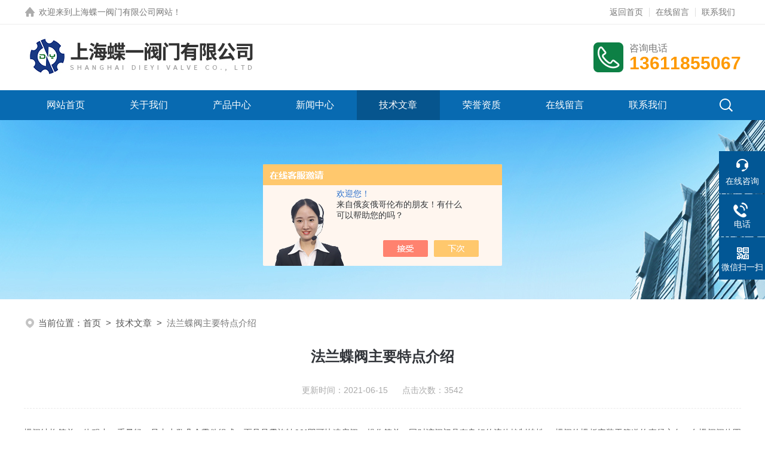

--- FILE ---
content_type: text/html; charset=utf-8
request_url: http://www.shdieyi.com/Article-2678486.html
body_size: 4808
content:
<!DOCTYPE html PUBLIC "-//W3C//DTD XHTML 1.0 Transitional//EN" "http://www.w3.org/TR/xhtml1/DTD/xhtml1-transitional.dtd">
<html xmlns="http://www.w3.org/1999/xhtml">
<head>
<meta http-equiv="Content-Type" content="text/html; charset=utf-8" />
<title>法兰蝶阀主要特点介绍-上海蝶一阀门有限公司</title>


<link rel="stylesheet" type="text/css" href="/skins/361019/css/style.css">
<link rel="stylesheet" type="text/css" href="/skins/361019/css/swiper.min.css">
<script src="/skins/361019/js/jquery-3.6.0.min.js"></script>
<script src="/skins/361019/js/swiper.min.js"></script>
<link rel="shortcut icon" href="/Skins/361019/favicon.ico" />

<!--此Js使手机浏览器的active为可用状态-->
<script type="text/javascript">
    document.addEventListener("touchstart", function () { }, true);
</script>

<!--导航当前状态 JS-->
<script language="javascript" type="text/javascript"> 
var nav= '5';
</script>
<!--导航当前状态 JS END-->
<script type="application/ld+json">
{
"@context": "https://ziyuan.baidu.com/contexts/cambrian.jsonld",
"@id": "http://www.shdieyi.com/Article-2678486.html",
"title": "法兰蝶阀主要特点介绍",
"pubDate": "2021-06-15T14:10:17",
"upDate": "2021-06-15T14:10:17"
    }</script>
<script language="javaScript" src="/js/JSChat.js"></script><script language="javaScript">function ChatBoxClickGXH() { DoChatBoxClickGXH('https://chat.chem17.com',363226) }</script><script>!window.jQuery && document.write('<script src="https://public.mtnets.com/Plugins/jQuery/2.2.4/jquery-2.2.4.min.js" integrity="sha384-rY/jv8mMhqDabXSo+UCggqKtdmBfd3qC2/KvyTDNQ6PcUJXaxK1tMepoQda4g5vB" crossorigin="anonymous">'+'</scr'+'ipt>');</script><script type="text/javascript" src="https://chat.chem17.com/chat/KFCenterBox/361019"></script><script type="text/javascript" src="https://chat.chem17.com/chat/KFLeftBox/361019"></script><script>
(function(){
var bp = document.createElement('script');
var curProtocol = window.location.protocol.split(':')[0];
if (curProtocol === 'https') {
bp.src = 'https://zz.bdstatic.com/linksubmit/push.js';
}
else {
bp.src = 'http://push.zhanzhang.baidu.com/push.js';
}
var s = document.getElementsByTagName("script")[0];
s.parentNode.insertBefore(bp, s);
})();
</script>
</head>

<body>

<!--headtop 开始-->
<div class="ly_headtop">
	<div class="lyht_main">
    	<div class="lyht_fl"><img src="/skins/361019/images/home.png" />欢迎来到<a href="/">上海蝶一阀门有限公司网站</a>！</div>
        <div class="lyht_fr"><a href="/">返回首页</a><em></em><a href="/order.html">在线留言</a><em></em><a href="/contact.html">联系我们</a></div>
        <div class="clear"></div>
    </div>
</div>
<!--headtop 结束-->


<!--头部 开始-->
<div class="ly_top">
	<div class="lytop_main">
    	<div class="ly_logo">
        	<a href="index.html"><img src="/skins/361019/images/logo.jpg" alt="上海蝶一阀门有限公司"/></a>
        </div>                
        <div class="ly_tel">
            <span>咨询电话</span>
            <p>13611855067</p>
        </div>
        
        <div class="clear"></div>        
    </div>
</div>
<!--导航栏 开始-->
<div class="ly_nav">
    <!-- 控制menu -->
    <div class="nav_menu">
        <span></span>
        <span></span>
        <span></span>
    </div>        
    <!-- 菜单 -->
    <div class="nav_list">
        <ul>
            <li id="navId1"><a href="/index.html">网站首页</a></li>
            <li id="navId2"><a href="/aboutus.html">关于我们</a></li>
            <li id="navId3"><a href="/products.html">产品中心</a></li>
            <li id="navId4"><a href="/news.html">新闻中心</a> </li>
            <li id="navId5"><a href="/article.html">技术文章</a></li>
            <li id="navId6"><a href="/honor.html">荣誉资质</a></li>
            <li id="navId7"><a href="/order.html">在线留言</a></li>
            <li id="navId8"><a href="/contact.html">联系我们</a></li>
        </ul>
        <div class="nav_mask"></div>
        <div class="ly_ScBtn"><a onclick="test(this)"><img src="/skins/361019/images/ss_icon.png" /></a></div>
    </div>
    
    <div class="Sc_main" id="Sc">
        <div class="ss_con">
            <form action="/products.html" method="post" onsubmit="return checkFrom(this);">
                <input name="keyword" type="text" class="ss_input" placeholder="请输入产品名称" />
                <input type="submit" class="ss_btn" value="" />            
            </form>
            <div class="ss_close"><a onclick="test(this)"><img src="/skins/361019/images/close.png" /></a></div>
        </div>
    </div>
   
    
    <script type="text/javascript">
        function test(obj){
            var div=document.getElementById("Sc");
            if(div.style.display=="block"){
                div.style.display="none";
            }else{
                div.style.display="block";
            }
        }
    </script>
    
    <script language="javascript" type="text/javascript">
	try {
		document.getElementById("navId" + nav).className = "active";
	}
	catch (e) {}
</script>
    
</div>
<!--导航栏 结束-->
<script type="text/javascript">
	$('.nav_mask').click(function(){
		$('.nav_list').removeClass('open')
	})
	$('.nav_menu,.nav_list').click(function(e){
		e.stopPropagation();
	})
	$('.ly_nav').find('.nav_menu').click(function(e){
		$('.nav_list').toggleClass('open')
	})
	$(function () {
		$(".nav_list ul li i").click(function(){
			var b=false;
			if($(this).attr("class")=="cur"){
			   b=true;
			}
			$(".nav_list ul li ul").prev("i").removeClass("cur");
			$(".nav_list>ul>li").children("ul").slideUp("fast");
			if(!b){
				$(this).addClass("cur");
				$(this).siblings("ul").slideDown("fast");
			}
		})
	});
</script>
<!--头部 结束-->


<!--ny_banner 开始-->
<div class="ny_banner"><img src="/skins/361019/images/ny_banner1.jpg" /></div>
<!--ny_banner 结束-->


<script src="https://www.chem17.com/mystat.aspx?u=dyfm"></script>


<!--面包屑 开始-->
<div class="ly_crumb">
	<img src="/skins/361019/images/crumb_icon.png" /><p>当前位置：<a href="/">首页</a>&nbsp;&nbsp;>&nbsp;&nbsp;<a href="/article.html">技术文章</a>&nbsp;&nbsp;>&nbsp;&nbsp;<span>法兰蝶阀主要特点介绍</span></p>
</div>
<!--面包屑 结束-->


<!--内页-新闻详情&文章详情 开始-->
<div class="ly_NyNewsdetail">
	<h1 class="NyNewsdetail_title">法兰蝶阀主要特点介绍</h1>
    <div class="NyNewsdetail_tips">更新时间：2021-06-15&nbsp;&nbsp;&nbsp;&nbsp;&nbsp;&nbsp;点击次数：3542</div>
    <div class="NyNewsdetail_con">
    	<div>蝶阀结构简单、体积小、重量轻，只由少数几个零件组成。而且只需旋转90&deg;即可快速启闭，操作简单，同时该阀门具有良好的流体控制特性。 蝶阀的蝶板安装于管道的直径方向。在蝶阀阀体圆柱形通道内，圆盘形蝶板绕着轴线旋转，旋转角度为0&deg;~90&deg;之间，旋转到90&deg;时，阀门则牌全开状态。 法兰蝶阀处于*开启位置时，蝶板厚度是介质流经阀体时的阻力，因此通过该阀门所产生的压力降很小，故具有较好的流量控制特性。蝶阀有弹密封和金属的密封两种密封型式。弹性密封阀门，密封圈可以镶嵌在阀体上或附在蝶板周边。</div><div>法兰蝶阀主要特点介绍：</div><div>1、小巧轻便，容易拆装及维修，并可在任意位置安装。</div><div>2、结构简单、紧凑，操作扭矩小，90&deg;回转开启迅速。</div><div>3、流量特性趋直线，调节性能好。</div><div>4、蝶板与阀杆的连接采用无销钉结构，克服了有可能的内泄漏点。</div><div>5、蝶板外圆采用球面造型，提高了密封性能及延长了阀门的使用寿命，带压启闭5万次以上仍保持零泄漏。</div><div>6、密封件可更换，且密封可靠达到双向密封。</div><div>7、蝶板可根据用户要求喷涂覆层，如尼龙或聚四氟类。</div><div>8、驱动方式可选择手动、电动或气动。</div><div>9、该阀可设计成法兰连接和对夹连接。</div>
    </div>
    <div class="ly_PrevNext">
    	<ul>
        	<li>上一篇：<a href="/Article-2692696.html">矿用隔爆型阀门控制箱的特点和使用说明</a></li>
            <li>下一篇：<a href="/Article-2659668.html">矿用电动闸阀的调试和使用前的检查</a></li>
        </ul>
    </div>
</div>
<!--内页-新闻详情&文章详情 结束-->


<!--底部 开始-->
<div class="ly_foot">
	<div class="ly_Ftmain">
        <div class="ly_Ftcon">
            <div class="ly_FtLeft">
            	<ul>
                	<li>
                    	<div class="Ft_tit">关于我们</div>
                        <a href="/aboutus.html">公司简介</a>
                        <a href="/news.html">新闻中心</a>
                        <a href="/article.html">技术文章</a>
                    </li>
                    <li>
                    	<div class="Ft_tit">产品中心</div>
                          
                          <a href="/ParentList-1552601.html">电动执行器</a>
                          
                          <a href="/ParentList-1552602.html">蝶阀</a>
                          
                          <a href="/ParentList-1552603.html">闸阀</a>
                          
                          <a href="/ParentList-1552604.html">球阀</a>
                          
                          <a href="/ParentList-1552605.html">调节阀</a>
                          
                          <a href="/ParentList-1552606.html">截止阀</a>
                          
                          <a href="/ParentList-1552607.html">其它阀门</a>
                          
                          <a href="/ParentList-1552608.html">阀门控制箱</a>
                          
                          <a href="/ParentList-1552609.html">煤矿专用系列</a>
                          
                          <a href="/ParentList-1552610.html">电动阀门配件</a>
                        
                    </li>
                    <li>
                    	<div class="Ft_tit">栏目导航</div>
                        <a href="/products.html">产品中心</a>
                        <a href="/honor.html">荣誉资质</a>
                    </li>
                    <li>
                    	<div class="Ft_tit">联系我们</div>
                        <a href="/order.html">在线留言</a>
                        <a href="/contact.html">联系方式</a>
                    </li>
                </ul>
            </div>
            <div class="ly_FtRight">
                <div class="ly_FtEwm">
                	<img src="/skins/361019/images/ewm1.jpg" />
                    <span>扫一扫，关注微信</span>
                </div>
            </div>
            <div class="clear"></div>
        </div>
    </div>
    <div class="ly_FtBottom">
    	<div class="FtBottom_mid">
        	<div class="Ft_Copy">&copy;2026 上海蝶一阀门有限公司版权所有 All Rights Reserved.
            &nbsp;&nbsp;&nbsp;&nbsp;<a href="http://beian.miit.gov.cn" target="_blank" rel="nofollow">备案号：沪ICP备12000323号-6</a>
            <p>技术支持：<a href="https://www.chem17.com" target="_blank" rel="nofollow">化工仪器网</a>
            &nbsp;&nbsp;&nbsp;&nbsp;<a href="https://www.chem17.com/login" target="_blank" rel="nofollow">管理登陆</a>
            &nbsp;&nbsp;&nbsp;&nbsp;<a href="/sitemap.xml" target="_blank">sitemap.xml</a></p></div>
        </div>
    </div>
</div>
<!--底部 结束-->

<!--右侧漂浮 begin-->
<div class="client-2"> 
    <ul id="client-2"> 
      <li class="my-kefu-liuyan"> 
       <div class="my-kefu-main"> 
        <div class="my-kefu-left"><a class="online-contact-btn" onclick="ChatBoxClickGXH()" href="#" target="_self"><i></i><p>在线咨询</p></a></div> <div class="my-kefu-right"></div> 
       </div>
      </li> 
      <li class="my-kefu-tel"> 
       <div class="my-kefu-tel-main"> 
        <div class="my-kefu-left"><a href="tel:021-68685111"><i></i><p>电话</p></a></div> 
        <div class="my-kefu-tel-right">021-68685111</div> 
       </div>
      </li>  
      <li class="my-kefu-weixin"> 
       <div class="my-kefu-main"> 
        <div class="my-kefu-left"><i></i><p>微信扫一扫</p></div> 
        <div class="my-kefu-right"> </div> 
        <div class="my-kefu-weixin-pic"><img src="/skins/361019/images/ewm1.jpg"> </div> 
       </div>
      </li> 
      <li class="my-kefu-ftop"> 
       <div class="my-kefu-main"> 
        <div class="my-kefu-left"><a href="javascript:;"><i></i><p>返回顶部</p></a> </div> 
        <div class="my-kefu-right"> </div> 
       </div>
      </li> 
    </ul> 
</div>
<!--右侧漂浮 end-->
<script type="text/javascript" src="/skins/361019/js/qq.js"></script>


 <script type='text/javascript' src='/js/VideoIfrmeReload.js?v=001'></script>
  
</html>
</body>